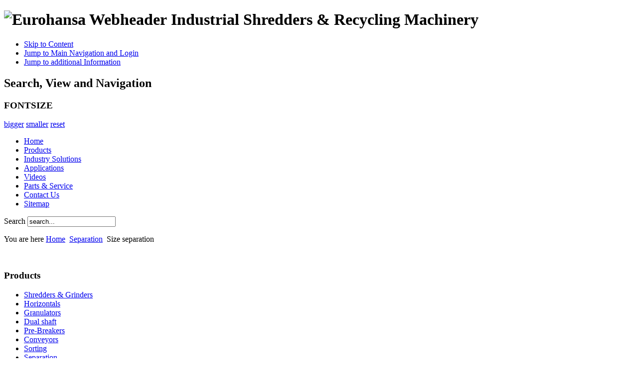

--- FILE ---
content_type: text/html; charset=utf-8
request_url: https://eurohansa.com/separation/size-separation.html
body_size: 4178
content:
<?xml version="1.0" encoding="utf-8"?><!DOCTYPE html PUBLIC "-//W3C//DTD XHTML 1.0 Transitional//EN" "http://www.w3.org/TR/xhtml1/DTD/xhtml1-transitional.dtd">
<html xmlns="http://www.w3.org/1999/xhtml" xml:lang="en-gb" lang="en-gb" dir="ltr" >
<head>
	  <base href="https://eurohansa.com/" />
  <meta http-equiv="content-type" content="text/html; charset=utf-8" />
  <meta name="robots" content="index, follow" />
  <meta name="keywords" content="materials, out, example, sort, already, those, useable, screener, disc, part, important, recycling, screens, trommel, world, separation" />
  <meta name="description" content="Size separation is an important part of the recycling world. Trommel screens and disc screener for example are used to sort out materials that are already in a useable size, so that those materials" />
  <meta name="generator" content="Joomla! 1.5 - Open Source Content Management" />
  <title>Chip size classification and separation. Particle size separation equipment - www.eurohansa.com</title>
  <link href="/templates/eurohansa/favicon.ico" rel="shortcut icon" type="image/x-icon" />
  <script type="text/javascript" src="/media/system/js/mootools.js"></script>
  <script type="text/javascript" src="/media/system/js/caption.js"></script>
  <script type="text/javascript" src="https://www.eurohansa.com/plugins/content/denvideo/swfobject.js"></script>

	<link rel="stylesheet" href="/templates/eurohansa/css/template.css" type="text/css" />
	<link rel="stylesheet" href="/templates/eurohansa/css/position.css" type="text/css" media="screen,projection" />
	<link rel="stylesheet" href="/templates/eurohansa/css/layout.css" type="text/css" media="screen,projection" />
	<link rel="stylesheet" href="/templates/eurohansa/css/print.css" type="text/css" media="Print" />
	<link rel="stylesheet" href="/templates/eurohansa/css/general.css" type="text/css" />
		<!--[if lte IE 6]>
		<link href="/templates/eurohansa/css/ieonly.css" rel="stylesheet" type="text/css" />
	<![endif]-->
	<!--[if IE 7]>
		<link href="/templates/eurohansa/css/ie7only.css" rel="stylesheet" type="text/css" />
	<![endif]-->
	<script type="text/javascript" src="/templates/eurohansa/javascript/md_stylechanger.js"></script>
        <meta name="verify-v1" content="MJNdIE3x3sb1bp5dptwpStPDDpG47kFYvXJ+NPFFrHM=" />

<!-- HitsLink.com tracking script -->
<script type="text/javascript" id="wa_u" defer></script>
<script type="text/javascript" async>//<![CDATA[
var wa_pageName=location.pathname;    // customize the page name here;
wa_account="9A8A8D90979E918C9ECD"; wa_location=27;
wa_MultivariateKey = '';    //  Set this variable to perform multivariate testing
var wa_c=new RegExp('__wa_v=([^;]+)').exec(document.cookie),wa_tz=new Date(),
wa_rf=document.referrer,wa_sr=location.search,wa_hp='http'+(location.protocol=='https:'?'s':'');
if(wa_c!=null){wa_c=wa_c[1]}else{wa_c=wa_tz.getTime();
document.cookie='__wa_v='+wa_c+';path=/;expires=1/1/'+(wa_tz.getUTCFullYear()+2);}wa_img=new Image();
wa_img.src=wa_hp+'://counter.hitslink.com/statistics.asp?v=1&s=27&eacct='+wa_account+'&an='+
escape(navigator.appName)+'&sr='+escape(wa_sr)+'&rf='+escape(wa_rf)+'&mvk='+escape(wa_MultivariateKey)+
'&sl='+escape(navigator.systemLanguage)+'&l='+escape(navigator.language)+
'&pf='+escape(navigator.platform)+'&pg='+escape(wa_pageName)+'&cd='+screen.colorDepth+'&rs='+escape(screen.width+
' x '+screen.height)+'&je='+navigator.javaEnabled()+'&c='+wa_c+'&tks='+wa_tz.getTime()
;document.getElementById('wa_u').src=wa_hp+'://counter.hitslink.com/track.js';//]]>
</script>

</head>
<script type="text/javascript">
var gaJsHost = (("https:" == document.location.protocol) ? "https://ssl." : "http://www.");
document.write(unescape("%3Cscript src='" + gaJsHost + "google-analytics.com/ga.js' type='text/javascript'%3E%3C/script%3E"));
</script>
<script type="text/javascript">
try {
var pageTracker = _gat._getTracker("UA-7358967-2");
pageTracker._trackPageview();
} catch(err) {}</script>
<body>
	<div id="all">
		<div id="header">
			<h1 id="logo">
				<img src="/templates/eurohansa/images/webheader.gif" border="0" alt="Eurohansa Webheader" />
				<span class="header1">Industrial Shredders & Recycling Machinery</span>
			</h1>

			<ul>
				<li><a href="#content" class="u2">Skip to Content</a></li>
				<li><a href="#mainmenu" class="u2">Jump to Main Navigation and Login</a></li>
				<li><a href="#additional" class="u2">Jump to additional Information</a></li>
			</ul>

			<h2 class="unseen">
				Search, View and Navigation			</h2>

			<div id="fontsize">
				<script type="text/javascript">
				//<![CDATA[
					document.write('<h3>FONTSIZE</h3><p class="fontsize">');
					document.write('<a href="/index.php" title="Increase size" onclick="changeFontSize(2); return false;" class="larger">bigger</a><span class="unseen">&nbsp;</span>');
					document.write('<a href="/index.php" title="Decrease size" onclick="changeFontSize(-2); return false;" class="smaller">smaller</a><span class="unseen">&nbsp;</span>');
					document.write('<a href="/index.php" title="Revert styles to default" onclick="revertStyles(); return false;" class="reset">reset</a></p>');
				//]]>
				</script>
			</div>

			<ul class="menu"><li class="item1"><a href="https://www.eurohansa.com/"><span>Home</span></a></li><li class="item99"><a href="/products.html"><span>Products</span></a></li><li class="item100"><a href="/industry-solutions.html"><span>Industry Solutions</span></a></li><li class="item102"><a href="/applications.html"><span>Applications</span></a></li><li class="item125"><a href="/videos.html"><span>Videos</span></a></li><li class="item124"><a href="/parts-a-service.html"><span>Parts &amp; Service</span></a></li><li class="item101"><a href="/contact-us.html"><span>Contact Us</span></a></li><li class="item126"><a href="/sitemap.html"><span>Sitemap</span></a></li></ul>
			
<form action="index.php"  method="post" class="search">
	<label for="mod_search_searchword">
		Search	</label>
	<input name="searchword" id="mod_search_searchword" maxlength="20" class="inputbox" type="text" size="20" value="search..."  onblur="if(this.value=='') this.value='search...';" onfocus="if(this.value=='search...') this.value='';" />	<input type="hidden" name="option" value="com_search" />
	<input type="hidden" name="task"   value="search" />
</form>


			<div id="breadcrumbs">
				<p>
					You are here					<span class="breadcrumbs pathway">
<a href="https://eurohansa.com/" class="pathway">Home</a> <img src="/templates/eurohansa/images/arrow.png" alt=""  /> <a href="/separation.html" class="pathway">Separation</a> <img src="/templates/eurohansa/images/arrow.png" alt=""  /> Size separation</span>

				</p>
			</div>

			<div class="wrap">&nbsp;</div>
		</div><!-- end header -->

		<div id="contentarea2">
			<a name="mainmenu"></a>
			<div id="left">
						<div class="moduletable">
							<h3>Products</h3>
						<ul class="menu"><li class="parent item54"><a href="/shredders.html"><span>Shredders &amp; Grinders</span></a></li><li class="parent item59"><a href="/horizontals.html"><span>Horizontals</span></a></li><li class="item66"><a href="/granulators.html"><span>Granulators</span></a></li><li class="item67"><a href="/dualshaft.html"><span>Dual shaft</span></a></li><li id="current" class="active item68"><a href="/prebreakers.html"><span>Pre-Breakers</span></a></li><li class="parent item69"><a href="/conveyors.html"><span>Conveyors</span></a></li><li class="parent item75"><a href="/sorting.html"><span>Sorting</span></a></li><li class="parent item79"><a href="/separation.html"><span>Separation</span></a></li><li class="item95"><a href="/silos-a-storage.html"><span>Silos &amp; Storage</span></a></li><li class="item96"><a href="/turnkey.html"><span>Turnkey</span></a></li></ul>		</div>
			<div class="moduletable">
							<h3>Popular articles</h3>
						<ul class="mostread">
	<li class="mostread">
		<a href="/component/content/article/37-about/46-intro.html" class="mostread">
			Single or Dual Shaft industrial Plastic Shredders, Wood Grinders &amp; Recycling Equipment</a>
	</li>
	<li class="mostread">
		<a href="/shredders.html" class="mostread">
			Vertical Shredders and Grinders for Plastic, Wood, Paper &amp; more</a>
	</li>
	<li class="mostread">
		<a href="/separation/swimsink.html" class="mostread">
			Plastic Separation by water &quot;swim/sink&quot;</a>
	</li>
	<li class="mostread">
		<a href="/wood/grinders.html" class="mostread">
			Grinders</a>
	</li>
	<li class="mostread">
		<a href="/cement-industry.html" class="mostread">
			Refuse Derived Fuel Systems for the Cement Industry</a>
	</li>
</ul>		</div>
	
			</div><!-- left -->

			<a name="content"></a>
			<div id="wrapper">
			<div id="main2">
				
				
<div id="page">



<h2 class="contentheading">
	Chip size classification and separation. Particle size separation equipment</h2>

<p class="articleinfo">
		<span class="modifydate">
		Last Updated on Friday, 13 February 2009 08:17	</span>
	
	
	</p>


<p class="buttonheading">
	</p>





<p><img src="/images/stories/eurohansa/products/separation/size/a_Sifter_c.jpg" border="0" alt="Sifter" align="right" /><font face="Verdana,Tahoma,Arial,Helvetica,Sans-serif,sans-serif" size="-1" color="#003366">Size separation is an important part of the recycling world. Trommel screens and disc screener for example are used to sort out materials that are already in a useable size, so that those materials do not have to run through the same processes and pieces of equipment downstream, which in turn means that those components do not have to be as large as they would have to have been in order to accommodate the full incoming volume.</font></p><p><font face="Verdana,Tahoma,Arial,Helvetica,Sans-serif,sans-serif" size="-1" color="#003366">Sifters like the ZENO ZPS three Tier Sifter are used in a variety of applications. A ZPS sifter would be employed in a wood processing stream where a very particular chip size is needed. The incoming material is sifted into three classifications. The right size for one. To small for another (called fines). And too large for the third (called overs)</font></p><p><img src="/images/stories/eurohansa/products/separation/size/a_Trommel_Inside.jpg" border="0" alt="Trommel" align="left" /><font face="Verdana,Tahoma,Arial,Helvetica,Sans-serif,sans-serif" size="-1" color="#003366">There are many ways to separate materials by size and ZENO manufacturers them all. Please click on the links to the left for more details about several of these different components. But don’t worry. We are the experts in size-reduction and recycling, so if you don’t already know what you want or need, please contact us with your application and project details and let us put together a system that meets your needs and surpasses your expectations. </font> </p>

</div>

			</div><!-- end main or main2 -->

						<div id="right">

				<a name="additional"></a>
				<h2 class="unseen">
					Additional Information				</h2>

						<div class="moduletable">
							<h3>Contact Details</h3>
						<h5 align="right">Eurohansa, Inc<br>P.O. Box 6416<br>High Point NC, 27262<br>Freecall: 888 424 4773 <br>Tel: 336 885 1010<br>Fax: 336 885 1011<br>International: +1 336 885 1010</h5><p align="right"><a href="/contact-us.html" mce_href="/contact-us.html">Or click here</a> </p>		</div>
	
						<div class="moduletable">
							<h3>Latest Articles</h3>
						
<ul class="latestnews">
		<li class="latestnews">
		<a href="/videos.html" class="latestnews">
			Videos</a>
	</li>
		<li class="latestnews">
		<a href="/separation/swimsink.html" class="latestnews">
			Plastic Separation by water &quot;swim/sink&quot;</a>
	</li>
		<li class="latestnews">
		<a href="/separation.html" class="latestnews">
			Material type Separation, size separation, even density separation</a>
	</li>
		<li class="latestnews">
		<a href="/horizontals.html" class="latestnews">
			Horizontals</a>
	</li>
		<li class="latestnews">
		<a href="/component/content/article/37-about/46-intro.html" class="latestnews">
			Single or Dual Shaft industrial Plastic Shredders, Wood Grinders &amp; Recycling Equipment</a>
	</li>
	</ul>
		</div>
	
				
				

			</div><!-- right -->
			
			<div class="wrap"></div>
			</div><!-- wrapper -->
		</div><!-- contentarea -->

		<div id="footer">
			<p class="syndicate">
				
			</p>
                        <p>
                        Eurohansa; an industrial shredder manufacturer & industrial grinder manufacturer
                        </p>
			<div class="wrap"></div>
		</div><!-- footer -->
	</div><!-- all -->

	

</body>
</html>